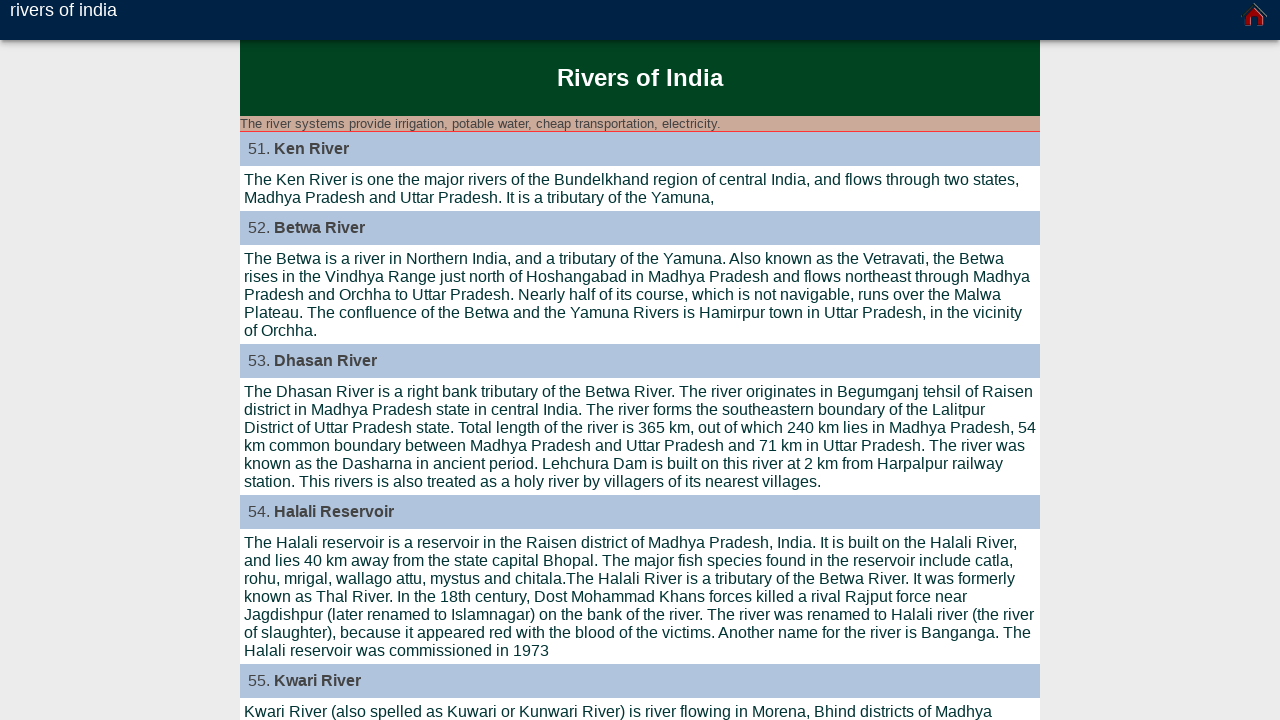

--- FILE ---
content_type: text/html; charset=UTF-8
request_url: https://mobsea.com/Rivers-of-India/6
body_size: 3808
content:


<html><head>
<title>Rivers of India - 6</title>
<META NAME="Description" CONTENT="The river systems provide irrigation, potable water, cheap transportation, electricity.">
<meta name="viewport" content="user-scalable=yes, width=device-width, minimal-ui" />
<link rel="stylesheet" type="text/css" href="/images/mobs.css" />
<link rel="stylesheet" type="text/css" href="/images/pwa.css" />
<meta name="apple-mobile-web-app-capable" content="yes">
<link rel="amphtml" href="http://mobsea.com/Rivers-of-India/6" />

<!-- manifest and icons -->
<link rel="manifest" href="/manifest.json">
<meta name="mobile-web-app-capable" content="yes">
<meta name="application-name" content="Aagman">

</head>

<body oncopy="return false;" onpaste="return false;" oncut="return false;" ondragstart="return false;" onselectstart="return false;">
<header class="header">
  <h1 class="header__title"> rivers of india </h1>
  <img src="/images/download.png" class="nav_icon" id="installApp" style="display:none">
  <a href="/"><img src="/images/home_32.png"></a>
</header>
<main class="main">

<div id="c11">
<script async src="https://pagead2.googlesyndication.com/pagead/js/adsbygoogle.js?client=ca-pub-0837860444314339" crossorigin="anonymous"></script>

<div class="y2"><h2>Rivers of India</h2></div>
<div class="y3">The river systems provide irrigation, potable water, cheap transportation, electricity.</div> 


<div class="row6">51. <b>Ken River</b></div>
<div class="z2">The Ken River is one the major rivers of the Bundelkhand region of central India, and flows through two states, Madhya Pradesh and Uttar Pradesh. It is a tributary of the Yamuna,</div>
<div class="z6"></div>

<div class="row6">52. <b>Betwa River</b></div>
<div class="z2">The Betwa is a river in Northern India, and a tributary of the Yamuna. Also known as the Vetravati, the Betwa rises in the Vindhya Range just north of Hoshangabad in Madhya Pradesh and flows northeast through Madhya Pradesh and Orchha to Uttar Pradesh. Nearly half of its course, which is not navigable, runs over the Malwa Plateau. The confluence of the Betwa and the Yamuna Rivers is Hamirpur town in Uttar Pradesh, in the vicinity of Orchha.</div>
<div class="z6"></div>

<div class="row6">53. <b>Dhasan River</b></div>
<div class="z2">The Dhasan River is a right bank tributary of the Betwa River. The river originates in Begumganj tehsil of Raisen district in Madhya Pradesh state in central India. The river forms the southeastern boundary of the Lalitpur District of Uttar Pradesh state. Total length of the river is 365 km, out of which 240 km lies in Madhya Pradesh, 54 km common boundary between Madhya Pradesh and Uttar Pradesh and 71 km in Uttar Pradesh. The river was known as the Dasharna in ancient period. Lehchura Dam is built on this river at 2 km from Harpalpur railway station. This rivers is also treated as a holy river by villagers of its nearest villages.</div>
<div class="z6"></div>

<div class="row6">54. <b>Halali Reservoir</b></div>
<div class="z2">The Halali reservoir is a reservoir in the Raisen district of Madhya Pradesh, India. It is built on the Halali River, and lies 40 km away from the state capital Bhopal. The major fish species found in the reservoir include catla, rohu, mrigal, wallago attu, mystus and chitala.The Halali River is a tributary of the Betwa River. It was formerly known as Thal River. In the 18th century, Dost Mohammad Khans forces killed a rival Rajput force near Jagdishpur (later renamed to Islamnagar) on the bank of the river. The river was renamed to Halali river (the river of slaughter), because it appeared red with the blood of the victims. Another name for the river is Banganga. The Halali reservoir was commissioned in 1973</div>
<div class="z6"></div>

<div class="row6">55. <b>Kwari River</b></div>
<div class="z2">Kwari River (also spelled as Kuwari or Kunwari River) is river flowing in Morena, Bhind districts of Madhya Pradesh in central India. It is tributary of Chambal River and joins it in Etawah District,Chambal river in turn immediately joins Yamuna river. The river flow is not fast. It meets some villages like sihuda. Towns like Bijeypur district sheopur, kailaras district morena are located on its bank. May also refer to Kanwari (Haryana, India) village in Hissar District, Haryana state in India.</div>
<div class="z6"></div>
<script async src="//pagead2.googlesyndication.com/pagead/js/adsbygoogle.js"></script>
<ins class="adsbygoogle"
     style="display:block; text-align:center;"
     data-ad-format="fluid"
     data-ad-layout="in-article"
     data-ad-client="ca-pub-0837860444314339"
     data-ad-slot="5543880420"></ins>
<script>
     (adsbygoogle = window.adsbygoogle || []).push({});
</script>
<div class="row6">56. <b>Hindon River</b></div>
<div class="z2">Hindon River, a tributary of Yamuna river, is a river in India that originates in the Saharanpur District, from Upper Shivalik in Lower Himalayan Range. The river is entirely rainfed and has a catchment area of 7, 083 km2. It flows between Ganges and Yamuna rivers, for 400  km through Muzaffarnagar District, Meerut District, Baghpat District, Ghaziabad, Noida, Greater Noida before it joins Yamuna river just outside Delhi. The Hindon Air Force Base of the Indian Air Force also lies on its bank in the Ghaziabad district on the outskirts Delhi.</div>
<div class="z6"></div>

<div class="row6">57. <b>Pahuj River</b></div>
<div class="z2">Pahuj River is a river flowing through the historic city of Jhansi, Uttar Pradesh.It probably originates near the hills of Jhansi or in Tikamgarh district of Madhya Pradesh. It has been referred as the Pushpavati in religious texts. This river also flows through Unnao Balaji 20km from Jhansi, famous for Sun Temple and people. It is a tributary of the Sindh River, which joins the Yamuna River in Etawah, Uttar Pradesh state, just after the Chambal River confluence with the Yamuna river. It is a small and dry river which passes through the Indian Grassland and Fodder Research Institute, Jhansi. Due to the construction of Pahuj dam near Jhansi, the river has increased its water level and the dam is an important picnic spot for Jhansi citydwellers.</div>
<div class="z6"></div>

<div class="row6">58. <b>Chambal River</b></div>
<div class="z2">The Chambal River   is a tributary of the Yamuna River in central India, and forms part of the greater Gangetic drainage system. The river flows northnortheast through Madhya Pradesh, running for a time through Rajasthan, then forming the boundary between Rajasthan and Madhya Pradesh before turning southeast to join the Yamuna in Uttar Pradesh state. It is a legendary river and finds mention in ancient scriptures. The perennial Chambal originates at Manpura, south of Mhow town, near Indore, on the south slope of the Vindhya Range in Madhya Pradesh. The Chambal and its tributaries drain the Malwa region of northwestern Madhya Pradesh, while its tributary, the Banas, which rises in the Aravalli Range, drains southeastern Rajasthan. It ends a confluence of five rivers, including the Chambal, Kwari, Yamuna, Sind, Pahuj, at Pachnada near Bhareh in Uttar Pradesh state, at the border of Bhind and Etawah districts. The Chambal River is considered pollution free, and hosts an amazing riverine faunal assemblage including 2 species of crocodilians </div>
<div class="z6"></div>

<div class="row6">59. <b>Berach River</b></div>
<div class="z2">The Berach River, a tributary of the Banas River, is a river of Rajasthan state in western India. The Berach originates in the hills of Udaipur District, northeast of Udaipur city. The river has a length of 157 km, and drains a basin of 7,502 km?. It flows northeast through Udaipur, Chittorgarh and Bhilwara districts, joining the Banas near Bigod village of Bhilwara district. The fortress city of Chittorgarh lies on the Berach. Its chief tributaries are the Ahar, Wagli Wagon, Gambhiri and Orai, which join it from the right. The Ayar flows through the city of Udaipur, joining the Berach at the reservoir of Udai Sagar.</div>
<div class="z6"></div>

<div class="row6">60. <b>Bandi River</b></div>
<div class="z2">Bandi is a tributary of the Luni River in Pali district. After joining of Khari and Mithari rivers Near Bombadra pickup weir, the river is called Bandi river. It joins the Luni near the Lakhar village, after flowing for about 45 km. The Hemawas dam is located near Hemawas on this river only. The district headquarters Pali is located on the bank of Bandi only. Its catchment area is about 1,685 km2 and situated in Pali District.</div>
<div class="z6"></div>
<br>
<div id="nav1">
<a href="/Rivers-of-India/5"><div id="nav2"><img src="/images/prev1.png" Alt="<" border=0></div></a>
<a href="/Rivers-of-India/"><div id="nav3"><img src="/images/home1.png" Alt="^" border=0></div></a>

<a href="/Rivers-of-India/7"><div id="nav4"><img src="/images/next1.png" Alt=">" border=0></div></a></div><div id="nav6">
  <a href="/Rivers-of-India/1"><div id="nav7"> 1 </div></a>
  <a href="/Rivers-of-India/2"><div id="nav7"> 2 </div></a>
  <a href="/Rivers-of-India/3"><div id="nav7"> 3 </div></a>
  <a href="/Rivers-of-India/4"><div id="nav7"> 4 </div></a>
  <a href="/Rivers-of-India/5"><div id="nav7"> 5 </div></a>
  <a href="/Rivers-of-India/6"><div id="nav7"> 6 </div></a>
  <a href="/Rivers-of-India/7"><div id="nav7"> 7 </div></a>
  <a href="/Rivers-of-India/8"><div id="nav7"> 8 </div></a>
  <a href="/Rivers-of-India/9"><div id="nav7"> 9 </div></a>
</div>
<div class="z6"></div>
<br>

<? include '../footer1.php'; ?>





--- FILE ---
content_type: text/html; charset=utf-8
request_url: https://www.google.com/recaptcha/api2/aframe
body_size: 267
content:
<!DOCTYPE HTML><html><head><meta http-equiv="content-type" content="text/html; charset=UTF-8"></head><body><script nonce="0IV7ijtXg9wwle9lcvxjmQ">/** Anti-fraud and anti-abuse applications only. See google.com/recaptcha */ try{var clients={'sodar':'https://pagead2.googlesyndication.com/pagead/sodar?'};window.addEventListener("message",function(a){try{if(a.source===window.parent){var b=JSON.parse(a.data);var c=clients[b['id']];if(c){var d=document.createElement('img');d.src=c+b['params']+'&rc='+(localStorage.getItem("rc::a")?sessionStorage.getItem("rc::b"):"");window.document.body.appendChild(d);sessionStorage.setItem("rc::e",parseInt(sessionStorage.getItem("rc::e")||0)+1);localStorage.setItem("rc::h",'1769912632925');}}}catch(b){}});window.parent.postMessage("_grecaptcha_ready", "*");}catch(b){}</script></body></html>

--- FILE ---
content_type: text/css
request_url: https://mobsea.com/images/mobs.css
body_size: 1116
content:
body{font-family:Georgia, Verdana;}

A:link{color:#336699; text-decoration: none;} 
A:visited{color:#996633;}
A:hover{color:#663300; text-decoration: underline;}
.row1{background-color:#8CA93E;padding:4px;}
.row2{background-color:#996633;padding:4px;}
.row3{background-color:#AAEEAA;border-bottom:1px #ffffff solid; padding:4px;}
.row4{border-bottom:1px #bbbbbb dotted;padding:8px;}
.row6{background-color:#B0C4DE; border-bottom:1px #ffffff solid; padding:8px;}

.row10{background-color:#81F7F3; padding-right:inherit; }
.row20{background-color:#CC66FF;padding:4px;}
.row30{background-color:#F6CEF5;border-bottom:1px #ffffff solid; padding:4px;}
.row60{background-color:#F5F6CE; border-bottom:1px #ffffff solid; padding:8px;}
.row21{background-color:#ffffcc; border:2px #333366 solid;padding:3px; }

.rm03{background-color:#664444; color:#eeeeee; font-weight:bold; border-bottom:3px #999000 solid; text-align:center;}
.rm06{font-size:18px; background-color:#ccffcc; color:#444466; border:2px #003399 solid; padding:6px;}

.y1{ float:left; padding:4px;}
.y2{ min-height:47px; background-color:#004422; color:#ffffff; font-weight:bold; padding:4px; text-align:center;}
.y3{ background-color:#CCAA99; font-size:10pt; border-bottom:1px #ff3333 solid; clear:left; }
.y4{ color:#990000; font-weight:bold; text-align:center;}
.y5{ background-color:#bbddcc; font-size:14pt; border:1px #333333 solid; width:40px; padding:5px; border-radius: 25px; text-align:center; float:left;}
.y5:hover{ background-color:#ffaaaa; border:1px #339933 solid; width:40px; padding:5px; border-radius: 25px; }
.y6{ clear: both; }

.z1{ float:left; padding:6px;}
.z2{ background-color:#FFFFFF; color:#003333; padding:4px; }
.z3{ background-color:#eeeeaa; color:#993333; border-bottom:1px #bbbbbb dotted; padding:3px; clear:left; }
.z4{ background-color:#FFCCFF; color:#003333; padding:10px; }
.z5{ background-color:#99FF99; color:#003333; padding:10px; }
.z6{ clear:both; }

.z11{ text-align:center; }
.z21{ background-color:#ddffcc; color:#003333; padding:10px; border:1px #003333 solid; border-radius: 20px; box-shadow: 2 4px 6px rgba(34, 25, 25, 0.4);}

div#f1{background-color:#99dddd; padding:12px; border-bottom:1px #ff0000 dotted;}
#f1:hover{ background: #99ff99; border-bottom:1px #333399 solid;}
div#f2{background-color:#ffff99; padding:12px; border-bottom:1px #ff0000 dotted;}
#f2:hover{ background: #99ff99; border-bottom:1px #663300 solid;}

#f3{background-color:#; border-bottom:1px #663300 dotted; padding:10px;}
#f3:hover{ background:#ffffcc; border-bottom:1px #993333 solid;}
div#f4{background-color:#ddeedd; border-bottom:1px #663300 dotted; padding:10px;}
#f4:hover{ background:#ffffcc; border-bottom:1px #993333 solid;}

div#t1 {
width:100%;
text-align:center;
border-bottom:1px #990000 solid;
} 
 
div#m1 {
width:75px;
height:130px; 
float:left;
text-align:center;
padding:5px;
border-radius: 5px;
} 
#m1:hover{ background: #ccffcc; }

A.h1 {font-size: 9pt;  text-decoration: none;}

img#thn {
vertical-align:middle; 
border-radius: 14px; 
-moz-border-radius: 14px;
border:1px #990000 solid;
}

div#nav1{ clear:both;}
div#nav2{ width:35%; background-color:#335577; float:left;}
#nav2:hover{ background: #00FF99;}
div#nav3{ width:30%; background-color:#335577; float:left; text-align:center;}
#nav3:hover{ background: #00FF99;}
div#nav4{ width:35%; background-color:#335577; float:left; text-align:right;}
#nav4:hover{ background: #00FF99;}
div#nav5{ clear:both;}
div#nav6{ font-size:20pt; padding:1px; clear:both; }
div#nav7{ width:60px; background-color:#FFcc00; float:left; text-align:center; border-radius: 20px; padding:2px;}
#nav7:hover{ background: #00FFcc;}

div#nav21{ width:50%; background-color:#aaaaaa; float:left; padding-bottom:2px; padding-top:2px;}
#nav21:hover{ background: #00FF99;}
div#nav41{ width:50%; background-color:#aaaaaa; float:left; text-align:right; padding-bottom:2px; padding-top:2px;}
#nav41:hover{ background: #00FF99;}

div#b1 {
width:100%;
text-align:right;
border-top:1px #0000ff solid;
padding:5px;
clear: both;
} 

div#c11 {
max-width:800px;
margin-left: auto ;
margin-right: auto ;
clear: both;
}

div#r1{background-color:rgba(250, 250, 150, .5); padding:6px;}
#r1:hover{ background: #ffffcc;}
div#r2{background-color:rgba(250, 250, 200, .5); border:3px #333366 solid; padding:6px;}
#r2:hover{ background: #ffffcc;}
div#r3{background-color:rgba(200, 200, 200, .5); padding:4px;}
#r3:hover{ background: #eeeeee;}
div#r4{background-color:rgba(240, 80, 80, .5); border:1px #ff5555 dotted;padding:6px;}
#r4:hover{ background: #eeeeee; border:1px #ff5555 solid; color:#ff5555; }
div#r5{background-color:rgba(10, 100, 10, .8); border:3px #991111 solid; padding:6px;}
#r5:hover{ background: #eeeeee; border:3px #006600 solid; color:#006600;}
div#r6{background-color:rgba(240, 240, 240, .5); border-bottom:1px #ff0000 dotted; padding:3px; color:#000099;}
#r6:hover{ background: #eeeeee; border-bottom:1px #000000 solid; color:#000000;}
div#r7{background-color:rgba(240, 240, 150, .8); border:1px #990099 dotted;padding:6px; color:#000066;}
#r7:hover{ background: #ffffff; border:1px #000000 solid; color:#000000;}
div#r8{background-color:rgba(170, 240, 220, .8); border-bottom:1px #999900 dotted;padding:9px;}
#r8:hover{ background: #eeeeee; }
div#r9{background-color:rgba(170, 189, 250, .8); border-bottom:1px #999900 dotted;padding:9px;}
#r9:hover{ background: #eeeeee; }

div#x01{color:#ff9999; border-bottom:1px #ff9999 dotted; font-size:8pt;}
div#x02{color:#333333; background-color:#dfdfff; border:1px #990000 solid; padding:10px; font-size:16pt;}
#x02:hover{background-color: #ffffff; border:1px #009900 solid; color:#339933; border-radius: 10px;}
div#x03{color:#999999; border:1px #ff9999 dotted; font-size:8pt;}